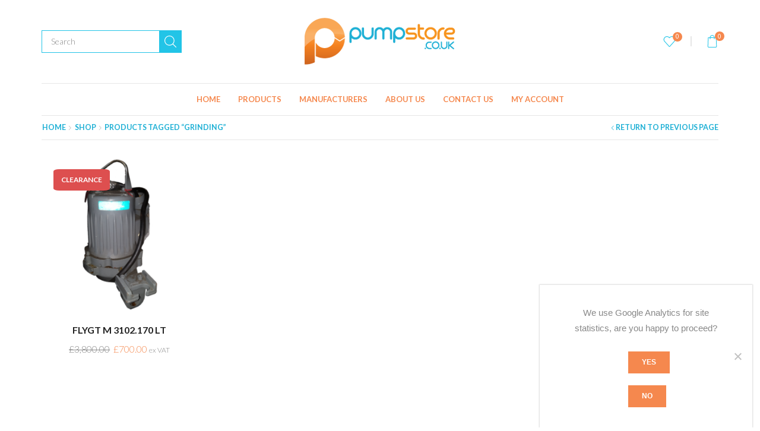

--- FILE ---
content_type: text/css
request_url: https://www.pumpstore.co.uk/wp-content/themes/xstore-child/style.css?ver=1763342809
body_size: 40156
content:
/*
 Theme Name:   XStore Child
 Theme URI:    http://8theme.com/
 Description:  XStore Child Theme
 Author:       8theme
 Author URI:   http://8theme.com
 Template:     xstore
 Version:      0.0.1
 Text Domain:  xstore-child
*/

/*===css for header===*/
@import url("../xstore/style.css");
.posts-nav-btn .button:before{
    color: #fff;
}
a {
    color: #1eb0d5;
    font-weight: 400;
}
a:hover {
    color: #f5884e;
}
.sm-arrow.arrow-left,.sm-arrow.arrow-right {
    display: none;
}
.sm-arrow.arrow-left {
    display: none;
}
.sm-arrow.arrow-right {
    display: none;
}
.products-loop .outofstock .product-image-wrapper {
    pointer-events: inherit;
}
.fixed-header .header-logo img {
    max-width: none;
}
.header-logo img {
    max-width: none !important;
}
.swiper-wrapper {
    margin-left: 10%;
}
.banner.banner-type-2 .banner-content{
    padding: 0px 11% 25%;
}
.banner.banner-type-2 .banner-title{
    line-height: 35px;
}

.swiper-entry .swiper-custom-right:hover{
    background-color: #f5884e;
    right: 0;
}
.clients-gallery a.vc_gitem-link.vc-zone-link {
    pointer-events: none;
}

.swiper-custom-left.swiper-button-prev-swiper-unique-id-1::before{
    left: 15px;
}
.swiper-custom-left.swiper-button-prev-swiper-unique-id-1:hover{
    background-color: #f5884e;
}

.swiper-entry .swiper-custom-right{
    right: 0px !important;
}

.swiper-button-prev-swiper-unique-id-1.swiper-button-disabled {
    display: block!important;
}
.swiper-custom-left.swiper-button-prev-swiper-unique-id-1{
    left: -25px;
}

.swiper-custom-left.swiper-button-prev-swiper-unique-id-1:hover{
    display: block;
}
.swiper-button-prev:hover{
    display: flex !important;
}
/*==========================*/
.top-bar {
    background-color: #e57520 !important;
}
.header-bg-block {
    background: #007493 !important;
    background-color: inherit !important;
} 

.menu-wrapper .menu > li > a {
    color: #f5884e !important;
}

.sidebar-widget.widget_product_categories .widget-title {
    background-color: #45b0d5;
}
/*home*/
.welcome_blog p{
    font-size:16px;
    font-weight:normal;
    margin-bottom: 10px;
    line-height: 1.5;
}
.category-home .category-grid.slide-item a img {
    max-height: 270px;
    min-height: 270px;
    object-fit: contain;
    padding: 0 10px;
    border: 1px solid #ddd;
}
/*contact*/
textarea {
    height: 90px;
}
.mc4wp-form .newsletter input[type=email] {
    color: #999;
    width: 100%;
}
.about-home p {
    line-height: 30px;
}
.category-home .categories-mask h4{
    font-size: 1.2rem;
    line-height: 20px;
    overflow: hidden;
    white-space: nowrap;
    text-overflow: ellipsis;
}
.category-home .categories-mask .count{
    font-size: 12px;
}
.category-home{
    margin-top:20px;
}
.category-home  .categories-mask {
    padding: 10px !important;
}
ul#menu-footer-menu {
    margin: 0;
    padding: 0;
}
ul#menu-footer-menu li{
    list-style: none;
    display: inline-block;
    padding:0 10px 0 7px;
    border-right: 1px solid #ddd;
}
ul#menu-footer-menu li:last-child{
    border-right: 0;
}
ul#menu-footer-menu li:first-child{
    padding-left:0;
}
ul#menu-footer-menu li a {
    font-size: 11px;
    font-weight: 300;
    letter-spacing: .5px;
    line-height: 14px;
    display: block;
}
footer.footer{
    padding:3.3em 0  2.86em;
}
.footer-bottom {
    padding: 14.8px 0;
    background-color: #242424;
}
footer.footer p {
    color: #f9f9f9b5;
    line-height: 1.8;
    font-size: 1.14rem;
}
.sidebar-widget.widget_product_categories .widget-title{
    line-height: 1.5;
}
.content-product .product-title a {
    text-overflow: ellipsis;
    overflow: hidden;
    white-space: nowrap;
}
.swiper-wrapper {
    margin-left: 0%; 
}

.shop-filters{
    display: block;
}

.shop-filters-area .widget-title, .shop-filters-area .widget_product_categories .widget-title{
    border-bottom: 1px solid #f5884e !important;
}

.clients-gallery  .vc_grid-item .vc_grid-item-mini{
    border: 1px solid #eee;
    position: relative;
    overflow: hidden;
}
.clients-gallery  .vc_grid-item .vc_gitem-zone .vc_btn3-container.vc_btn3-left{
    display:none;
}
.clients-gallery  .vc_grid-item .vc_custom_heading  , 
.clients-gallery  .vc_grid-item .vc_custom_heading h4{
    margin-bottom: 0px;
    text-align: center !important;
    font-size: 15px;
    font-weight: 600;
    letter-spacing: 1px;
    text-transform: uppercase;
    color: #fff;
}
.clients-gallery  .vc_custom_heading.vc_gitem-post-data.vc_gitem-post-data-source-post_excerpt{
    display: none;    
}

.clients-gallery .vc_gitem-zone.vc_gitem-zone-c {
    position: absolute;
    width: 100%;
    bottom: 0;
    background: rgba(227,116,31,1) !important;
    margin-bottom: -40px;
    transition: all 300ms ease-in-out;
    -webkit-transition: all 300ms ease-in-out;
    -moz-transition: all 300ms ease-in-out;
    -ms-transition: all 300ms ease-in-out;
    -o-transition: all 300ms ease-in-out;
}
.clients-gallery  .vc_grid-item .vc_grid-item-mini:hover .vc_gitem-zone.vc_gitem-zone-c{
    margin-bottom: 0px;
}
.PostTitle
{
    border: 1px solid #ddd;
    position: relative;
    padding-bottom: 30px;
    overflow: hidden;
}
a.post-title
{
    padding-top: 30px;
    border: none;
}
a.post-title>img
{
    height: 130px !important;
    
}
.PostTitle:hover .post-title-heading
{
    margin-bottom: 0;
}
.post-title-heading
{
    position: absolute;
    width: 100%;
    bottom: 0;
    background: rgba(227,116,31,1) !important;
    margin-bottom: -52px;
    padding: 10px 0;
    -webkit-transition: all 300ms ease-in-out;
}
.post-title-heading h4
{
    margin-bottom: 0px;
    text-align: center !important;
    font-size: 15px;
    font-weight: 600;
    letter-spacing: 1px;
    text-transform: uppercase;
    color: #fff!important;
}
.post-title-heading h4 a
{
    color: #fff!important;
}

.inner-row {
    margin-bottom: 25px;
}
.text-center.client-text {
    text-align: center;
    display: block;
    margin-bottom: 25px;
}
/*checkout page */
button#place_order{
    background-color: #1eb0d5;
    border:1px solid #1eb0d5;
    color: #fff;
}
button#place_order:hover{
    background-color: #f5884e;
    border:1px solid #f5884e;
    color: #fff;
}
.woocommerce-info{
   border-top-color: #1eb0d5;
}

.woocommerce-error{
    border-top-color: #f5884e;
}
.woocommerce-error:before{
    background-color: #f5884e;
}

/*compare button */
.product-content .compare:before, a.compare.button{
    color: #1eb0d5;
}
.header-color-dark .cart-bag,.header-color-dark .cart-bag:before{
    border-color: #f5884e;
}
.shopping-container.ico-design-1 .cart-bag .badge-number{
   color: #1eb0d5; 
}
.header-color-dark .cart-bag:hover, .header-color-dark .cart-bag:hover::before{
    border-color: #1eb0d5 !important;
     color: #f5884e; 
}
.shopping-container.ico-design-1 .cart-bag .badge-number:hover{
   color: #f5884e; 
}
/* new changes css 8 april */

.et_b_header-search.et_element-top-level input[type="text"]{
    height: 38.6px !important;
    padding: 0 1.07em;
    display: block;
    font-size: 1rem;
    -webkit-box-shadow: none;
    -webkit-appearance: none;
    -webkit-box-shadow: none;
    box-shadow: none;
    outline: none;
    border: 1px solid #22C4E7;
    -webkit-border-radius: 0;
    border-radius: 0;
    color: #1E1E1E;
    border-right: 0;
    line-height: 38.6px !important;
}
.et_b_header-search.et_element-top-level input[type="text"]:focus{
    border-color: #c7c7c7;
}
.et_b_header-search.et_element-top-level .search-button{    
    top: 0;
    right: 0;
    font-size: 0;
    height: 38px !important;
    width: 38px !important;
    line-height: 2.4rem !important;
    background: #22C4E7;
    color: #fff !important;
    border: none;
}
.et_b_header-search.et_element-top-level .search-button:hover{
    background-color: #f5884e !important;
}
.et_b_header-search.et_element-top-level .search-button svg{
    width: 20px !important;
    height: 20px !important;     
}
.et_b_header-search.et_element-top-level .search-button svg path{
    fill: #fff;
}
.aws-container .aws-search-form .aws-search-btn_icon{
    color: #fff;
}
.aws-container .aws-search-form .aws-form-btn:hover{
    background-color: #F5884E;
}
    /* till here */


/*.text-center.client-text:before{
  background-color: #000;
  content: "";
  display: inline-block;
  height: 1px;
  position: relative;
  vertical-align: middle;
  width: 50%;
}
.text-center.client-text:after{
  background-color: #000;
  content: "";
  display: inline-block;
  height: 1px;
  position: relative;
  vertical-align: middle;
  width: 50%;
}*/
/*===================================
======For Responsive  Media Query css 
===============================*****/

@media only screen and (max-width: 991px) {
    .swiper-slide.swiper-slide-visible {
        width: 50% !important;
    }
     .header-standard .navbar-header{
        margin-top: 7%;
        right: -50px;
    }
    .fixed-header .navbar-header{
        top: 80%;
        right: -50px;
    }
    .row.manufacturers_details {
        display: block !important;
    }

    /* new changes 8 april */
    .aws-container .aws-search-field, .aws-container .aws-search-form .aws-form-btn{
        margin: 10px !important;
    }
    .aws-search-result{
        height: 100vh;
    }
    .aws-search-result .aws_search_more {
        border-bottom: 1px solid #ccc !important;
    }
    /* till here */
}

@media only screen and (max-width: 640px) {
    .swiper-slide.swiper-slide-visible {
        width: 100% !important;
    }
    .post-type-archive-product .product.col-md-3.col-sm-6.col-xs-6 {
        float: none;
        margin: auto;
    }
    .header-standard .navbar-header {
        margin-top: 10%;
        right: -53px;
    }
}
@media only screen and (max-width: 440px) {
     .header-standard .navbar-header {
        margin-top: 15%;
    }

}
@media only screen and (min-width: 992px) {
    .header-search.act-default #searchform .btn {
    background: #1eb0d5;
    }

}
@media only screen and (max-width:768px){
    .quick-view-layout-default .row {
        display: block;
        margin:auto;
    }
}
@media screen and (min-width: 1200px){
    /* .swiper-entry:hover .swiper-custom-left {
         left: 0px;
    }
    .swiper-entry:hover .swiper-custom-right {
         right: 0px;
    } */
}

/*===================================
====== css by Saurabh Ranjan   ( without !important not working )
===============================*****/


.woocommerce-breadcrumb a, .breadcrumbs a {
    font-size: 0.9rem !important;
    color: #1eb0d5 !important;
    letter-spacing: 0 !important;
}

.page-heading.bc-type-left2 .title {
    letter-spacing: 0;
}

.page-heading.bc-type-left2 .back-history {
    color: #1eb0d5;
    letter-spacing: 0;
}

/* contact 7 css */

input.wpcf7-form-control.wpcf7-text.company-fullWidth {
    width: 100%;
}


/* search icon */


/*////hide-single client header image///*/
.page-heading{
    background-image:none !important;
}

.vc_gitem-zone{
    background-size: contain !important;
}


.col-md-12.a-center > h1.title {
    color: #1eb0d5;
}
.page-heading.bc-size-small{
        padding: 1.14em;
}
.page-heading.bc-size-small .container .col-md-12:before {
    bottom: -15px !important;
}
input.wpcf7-form-control.wpcf7-mathcaptcha {
    display: inline;
    border: 1px solid grey;
}
.quantity{
    letter-spacing: 0px;
}
.single_add_to_cart_button {
    background-color: #1eb0d5 !important;
    border: none;
}
/*.btn-checkout, .btn-checkout:hover{
    background-color: #fb7e3b !important;
}*/
.widget_shopping_cart .btn-view-cart {
    background-color: #1eb0d5;
    border-color: #1eb0d5;
}
.sidebar-position-left .content.col-md-9.col-md-push-3 {
    left: 0;
    width: 100%;
}
.woocommerce-error strong{
    color: #1eb0d5;
}
.empty-cart-block h1 {
    color: #1eb0d5;
}
.empty-cart-block .btn {
    background-color: #1eb0d5 !important;
    border-color: #1eb0d5 !important;
    color: white;
}
p.stock.in-stock {
    display: inline-block;
}
.product-information .cart{
    display:block;
}
.shopping-container .btn-view-cart:hover{
    background-color: #f5884e !important;
    border-color: #f5884e !important;
}
.single_add_to_cart_button:hover, .et-wishlist-widget .wishlist-dropdown .buttons .btn-view-wishlist, .btn.bordered:hover{
    background-color: #f5884e !important;
    border-color: #f5884e !important;
}
.swiper-entry .swiper-custom-left, .swiper-entry .swiper-custom-right{
    color: #fff;
    background-color: #1eb0d5;
}
.swiper-entry .swiper-custom-left:hover, .swiper-entry .swiper-custom-right:hover{
    color: #fff !important;
}
.swiper-entry .swiper-custom-left, .swiper-entry .swiper-custom-right{
    width: 50px;
    height: 50px;
    line-height:45px;
    top: 110px;
}
.swiper-entry .swiper-custom-left:before, .swiper-entry .swiper-custom-right:before{
    font-size: 20px;
    font-weight: 900;
}
.header-standard .topbar-color-white, .header-standard .topbar-color-white a {
    color: #fff;
}
.empty-cart-block .btn:hover, .woocommerce table.wishlist_table td.product-add-to-cart a:hover{
    background-color: #1eb0d5 !important;
    border-color: #1eb0d5 !important;
    color: white;
}
.content-product .button, .woocommerce table.wishlist_table td.product-add-to-cart a, .et-wishlist-widget .wishlist-dropdown .buttons .btn-view-wishlist:hover, .btn.bordered{
    background-color: #1eb0d5 ;
    border-color: #1eb0d5 ;
    color: white;
}
.page-heading.bc-type-left2 .back-history:hover{
    color: #1eb0d5;

}
.swiper-slide.images.woocommerce-product-gallery.woocommerce-product-gallery__wrapper.swiper-slide-visible.swiper-slide-active {
    width: 100% !important;
}
.empty-cart-block{
    color: #1eb0d5;
}
.buttons_added label.screen-reader-text{
    display: none;
}
img.attachment-medium.size-medium.wp-post-image {
    object-fit: contain;
}
i.fa.fa-chevron-left, i.fa.fa-chevron-right {
    font-size: 30px;
}
.row.p-2.owl-carousel.owl-loaded.owl-drag {
    position: relative;
}
.owl-nav {
    position: absolute;
    top: 40%;
    width: 100%;
}
button.owl-next{
    float: right;
}
.owl-carousel .owl-item img{
    height: 200px!important;
}
.my-account-link ul > li > a:hover{
    color:#fff !important;
    font-weight: 400;
    background-color: #1eb0d5 !important;
}
.tp-bannertimer, .header-color-dark .menu-wrapper .menu > li.current-menu-item > a:after, .header-color-dark .menu-wrapper .menu > li > a:hover:after{
    background: #1eb0d5 !important;
}
.content-inner a, .category-grid.style-classic .categories-mask h4:hover{
    color: #f5884e;
}
.content-inner a:hover{
    color: #1eb0d5;
    font-weight: 400;
}
 .quantity.buttons_added span, a.btn.remove-item, .quick-view-popup .mfp-close, input.wpcf7-form-control.wpcf7-submit, a.button.btn-checkout.wc-forward:hover,a.checkout-button.button.alt.wc-forward:hover{
    background-color: #1eb0d5;
    border-color: #1eb0d5 ;
    color: #fff;
}
.quantity.buttons_added .minus:before, .quantity.buttons_added .plus:before, table.cart .remove-item:before, a.btn.medium.bordered, .quick-view-popup .mfp-close {
    color: #fff;
}
.category-grid.style-classic .categories-mask h4 {
    color: #1eb0d5;
}
.pdf-download-section {
    width: auto;
    text-align: center;
    background: #1eb0d5;
    /*padding: 10px;*/
    margin-top: 15px;
    display: inline-block;
    line-height: 3.2rem;
    /*height: 3.42rem;*/
    padding: 0 1.93em;
    font-weight: 400;
    font-size: 1.14rem;
}
.pdf-download-section a{
    color: #fff;
}
.pdf-download-section:hover {
    background: #f5884e;
}
.filter-wrap,.after-shop-loop{
    border:none;
}
li.login-link a:hover, li.my-account-link a:hover {
    color: #1eb0d5 !important;
}
/* login button*/
/* form.login .button, form.register .button{
    background-color: #f5884e;
    border-color: #f5884e;
}
form.login .button:hover, form.register .button:hover{
    background-color: #1eb0d5 !important;
    border-color: #1eb0d5 !important;
} */
/*.shop-filters {
    display: none;
}*/
/*quick view popup css*/
.quick-view-popup h3.product-name a{
    color:#f5884e;
}
.quick-view-popup h3.product-name a:hover{
    color: #1eb0d5;
}
.quick-view-popup .quantity.buttons_added span,.quick-view-popup .single_add_to_cart_button,.quick-view-popup .pdf-download-section,.quick-view-popup .mfp-close{
    background-color: #f5884e !important;
    border-color: #f5884e;
}
.quick-view-popup .quantity.buttons_added span:hover,.quick-view-popup .single_add_to_cart_button:hover,.quick-view-popup .pdf-download-section:hover, .quick-view-popup .mfp-close:hover{
    background-color: #1eb0d5 !important;
    border-color: #1eb0d5 !important;
}
.quick-view-popup{
    margin-top:35px;
}
.quick-view-layout-default .row {
    display: flex;
    align-items: center;
}
.quick-view-layout-default .product-images img {
    display: block;
    margin: auto;
}
.quick-view-popup .add_to_cart_button,.quick-view-popup .single_add_to_cart_button {
    display: none;
}
.quick-view-popup .pdf-download-section{
    padding:0;
}
.post-type-archive-clients span.current {
    display: none;
}

/*manufacturers details page*/
p.no-comments {
    display: none;
}
.clients .meta-post,.clients .post-categories  {
    display: none;
}
.row.manufacturers_details {
    display: flex;
    align-items: center;
}
/**product detail page **/
.single-product select{
    background: url('images/drop-down-arrow.svg');
    color:  #1eb0d5;
    border:1px solid #1eb0d5;
    font-size: 16px;
    margin-top: 15px;
    background-repeat: no-repeat;
    background-position: calc(100% - 10px) 52%;
    box-sizing: border-box;
    padding: 5px 20px;
    height: auto;
    -moz-appearance: none;
}

/*sku_product_meta*/
.sku_product_meta , .stock_availability{
    margin-bottom: 20px;
    margin-top: 10px;
    width: 100%;
    text-transform: uppercase;
    font-weight: bold;
    color: #1e1e1e;
    font-size: 13px;
}
.sku_product_meta span span{
    font-weight: normal;
    text-transform: none;
    color: #8a8a8a;
    font-size: 13px;
    -webkit-transition: all 0.2s linear;
    transition: all 0.2s linear;
}
.sku_product_meta span span:hover{
    color:#000;
}
.product_meta span.sku_wrapper{
    display:block;
}
label.sku_title {
   color: #666;
   font-weight: 600;
}
.post-type-archive-product p.stock.in-stock {
    display: none;
}
.swiper-entry .sku_product_meta, .swiper-entry .stock_availability, .swiper-entry p.stock.in-stock {
    display: none;
}
.posts-navigation.hide-nav{
   display:none;
}
::selection{
    background:#1eb0d5;
    color:#fff;
}
ul.menu li:first-child a {
    padding-left: 0px;
}
body .header-color-dark .menu-wrapper .menu li:first-child a:after {
   left: 0;
}
.mobile-menu-wrapper .menu > li > a ,.mobile-menu-wrapper li.my-account-link a{
    color: #f5884e !important;
}
.etheme_widget_brands select {
    width: 100%;
    border: 1px solid #aaa;
    height: 2rem;
    line-height: 2rem;
    border-radius: 5px;
    background-color: transparent;
}
/*product page*/
.open-filters-btn {
    display: none;
}
.filter-wrap .products-per-page{
    border-left: none;
}
/*manufacturers details pages*/
/*.manufacturers-cat-filter{
    display: none; 
}*/

/*product list */
img.attachment-shop_catalog.size-shop_catalog.wp-post-image{
    max-height: 270px;
    min-height: 270px;
    object-fit: contain;
}

.outofstock a img.attachment-shop_catalog.size-shop_catalog.wp-post-image{
    max-height: 270px;
    min-height: 270px;
    object-fit: contain;
}
img.woocommerce-placeholder {
    max-height: 270px;
    object-fit: contain;
}
.content-product .product-title a {
    text-overflow: ellipsis;
    overflow: visible;
    white-space: pre-wrap;
}

/*******************************************/
/*******crousel css for manufacturers*******/
 .owl-nav{
    display: none;
    top: 30%;
}
.owl-carousel .owl-nav .fa-chevron-left:before {
    content: "\f104";
}
.owl-carousel .owl-nav .fa-chevron-right:before {
    content: "\f105";
}
.owl-carousel .owl-nav button.owl-next, 
.owl-carousel .owl-nav button.owl-prev{
    background-color: #1eb0d5 !important;
    width: 50px;
    height: 50px;
    color: #fff !important;
}
.owl-carousel .owl-nav button.owl-next:hover, 
.owl-carousel .owl-nav button.owl-prev:hover{
    background-color: #f5884e !important;
}
.row.p-2.owl-carousel.owl-loaded.owl-drag:hover .owl-nav{
    display: block;
    transition: .2s all;
}
.col.carousel-title.PostTitle {
    border: none;
}
.carousel-title .post-title-heading{
    position: relative;
    margin-bottom: auto;
    background: none !important;
    
}
.carousel-title .post-title-heading h4 a{
    color: #1eb0d5 !important;
    text-transform: uppercase;
    font-size: 1.71rem;
    font-weight: 900;
}
/*******************************************/

/*************cart page css****************/
input[name="update_cart"] , .shipping-calculator-form .button{
    background-color: #1eb0d5;
    border-style: solid;
    border-width: 1px;
    border-color: #1eb0d5;
    color: #fff;
}
input[name="update_cart"]:hover, .shipping-calculator-form .button:hover {
    background-color: #f5884e !important;
    border-color: #f5884e !important;
    color: #fff;
}
.cart_totals {
    background-color: transparent;
    padding: 2.14em;
    border: 1px solid #000;
}

/*******************************************/
/****************Reg page css*********************/
 #customer_login .u-column2.col-2 {
    padding: 3.57em;
    border: 1px solid #e6e6e6;
    margin: 0 auto;
    display: block;
}
/*remove stock availibility from frentend*/
p.stock.in-stock{
    display:none;
}
.filter-wrap{
    display: none;
}
/***mobile menu***/
.mobile-menu-wrapper{
    background-color: #fff ;
}
.mobile-menu-wrapper .header-search.act-default{
    background-color: #fff ;
}
.mobile-menu-wrapper .header-search.act-default .search-btn{
    border: 1px solid;
}
/*carousel animation*/

/*my account page button*/
button.woocommerce-Button.button{
    background-color: #1eb0d5;
    border-color: #1eb0d5;
    color: white;
}
button.woocommerce-Button.button:hover{
    border-color: #f5884e !important;
    background-color: #f5884e !important;
}
/**slider css**/
.tparrows{
    background: #1eb0d5 !important;
}
.tparrows:hover{
    background: #f5884e !important;
}
.back-top{
    background: #1eb0d5 !important;
    
}
.back-top:hover{
    background: #f5884e !important;   
}
.back-top span:before{
    color: #fff !important;
}
/**payzone css**/
 .order-review .payzone_cc_details td:last-child,
 .order-review .payzone_cvv td:last-child{
    text-align: initial;
}
.payzone_cc_details select.wpsc_ccBox {
    display: inline;
}
.payzone_cc_details select {
    background-color: #fff;
}
.payzone_cc_details input[type="text"], 
.payzone_cc_details input[type="number"], 
.payzone_cc_details input[type="email"],
.payzone_cc_details input[type="search"],
.payzone_cc_details input[type="password"], 
.payzone_cc_details input[type="tel"], 
.payzone_cc_details textarea,
.payzone_cvv input[type="text"]{
    background-color: #fff;
}

.total-weight span.label {
    color: #777;
}

.empty-category-block:before{
    top: 40%;
    left: 50%;
}
/*sku alert box css*/
.product-ajax-list {
    float: right;
    border: 1px solid #e6e6e6;
    /*margin: auto;*/
    margin: 40px;
    width: 30%;

}
.product-ajax-list li {
    float: none;
    margin: auto;
    border: none;
    width: 100%;
    clear: both;
}
.search-results-title{
    border-right: none;
}
/*manufacturer*/
article.post-single.clients {
    margin-bottom: 0;
}
div.berocket_single_filter_widget
div.berocket_aapf_widget-wrapper *{
    z-index: 9;
}
.shop-filters-area .sidebar-widget .widget-inner{
    padding-left: 15px;
    padding-right: 15px;
}
.cart_totals th {
   width: 180px;
} 
a.back-shop {
   color: #fff;
   font-weight: 600;
}

.cookies-accepted #cookie-notice, .cookies-refused #cookie-notice { 
  padding: 0;
  box-shadow: none;
}
/*==========================================*/
body{
    font-family: 'Lato', Arial, Tahoma sans-serif;
}
.et_b_header-wishlist a.et-toggle, .et_b_header-cart > a{
    color:#22c4e7 !important;
}
.et_b_header-wishlist a.et-toggle:hover, .et_b_header-cart > a:hover{
    color:#f5884e !important;
}
span.et_connect-block-sep, .et_connect-block-sep:after{
    color: #cccccc !important;
    opacity: 1;
}
span.et-wishlist-quantity.et-quantity,
span.et-cart-quantity.et-quantity{
    position: absolute;
    top: -6px;
    right: -10px;
    background-color: #f5884e !important;
    color: #fff !important;
}
.header-main-menu.et_element-top-level .menu > li > a{
    font-weight: 700;
    color: #f5884e !important;
    font-size: 13.02px !important;
}
.menu-items-underline.header-main-menu {
    border-top: 1px solid #e6e6e6;
    border-bottom: 1px solid #e6e6e6;
}
.header-main-menu .menu-main-container{
    border: none !important;
}
.menu-items-underline .menu > li > a:before{
    bottom: 10px;
}
.et_b_header-wishlist.et_element-top-level > a svg{
    width: 23px !important;
    height: 20px !important;
}
.et_b_header-cart.et_element-top-level > a svg{
    width: 21px !important;
    height: 21px !important;
}
.mini-cart-buttons .button:not(.btn-checkout){    
    font-size: 1rem;
    font-weight: 400;
    line-height: 2.5rem;
    border-style: solid;
    border-width: 1px;
    border-color: #f5884e !important;
    background-color: #f5884e !important;
    padding: 0 !important;
}
.mini-cart-buttons .button:not(.btn-checkout):hover{    
    background-color: #4c4c4c !important;
    border-color: #4c4c4c !important;
}
.tagcloud a:hover, .button.active, .btn.active, .btn.active:hover, .btn-advanced, input[type=submit].btn-advanced, .button:hover, input[type=submit]:hover, .btn:hover, .form-row.place-order .button, .woocommerce-pagination ul li span.current, .woocommerce-pagination ul li a:hover, .etheme-pagination .current, .etheme-pagination a:hover, .dokan-pagination-container li a:hover, .dokan-pagination-container .dokan-pagination li.active a, .widget_search button:hover, table.cart .remove-item:hover, .openswatch_widget_layered_nav ul li.chosen, .openswatch_widget_layered_nav ul li:hover, .et-tabs-wrapper .tabs-nav li.et-opened:before, .et-tabs-wrapper .tabs .accordion-title.opened:before, .btn-view-wishlist, .btn-checkout, .mini-cart-buttons .button:not(.btn-checkout), .et-offer .product, .et-tabs-wrapper.title-hover .tabs-nav li a span, .team-member.member-type-2:hover .content-section:before, .slide-view-timeline2 .meta-post-timeline, article.content-timeline2 .timeline-content .meta-post-timeline, article.content-timeline .timeline-content .meta-post-timeline, .content-grid2 .meta-post-timeline, .content-grid2:hover .meta-post-timeline, .et-mobile-panel .with-dot > a .et_b-icon:after{    
    color: #fff !important;
}
.tagcloud a:hover, .button.active, .btn.active, .btn.active:hover, .btn-advanced, input[type=submit].btn-advanced, input[type=submit]:hover, .btn:hover, .form-row.place-order .button, .woocommerce-pagination ul li span.current, .woocommerce-pagination ul li a:hover, .etheme-pagination .current, .etheme-pagination a:hover, .dokan-pagination-container li a:hover, .dokan-pagination-container .dokan-pagination li.active a, .widget_search button:hover, table.cart .remove-item:hover, .openswatch_widget_layered_nav ul li.chosen, .openswatch_widget_layered_nav ul li:hover, .et-tabs-wrapper .tabs-nav li.et-opened:before, .et-tabs-wrapper .tabs .accordion-title.opened:before, .btn-view-wishlist, .btn-checkout, .mini-cart-buttons .button:not(.btn-checkout), .et-offer .product, .et-tabs-wrapper.title-hover .tabs-nav li a span, .team-member.member-type-2:hover .content-section:before, .slide-view-timeline2 .meta-post-timeline, article.content-timeline2 .timeline-content .meta-post-timeline, article.content-timeline .timeline-content .meta-post-timeline, .content-grid2 .meta-post-timeline, .content-grid2:hover .meta-post-timeline, .et-mobile-panel .with-dot > a .et_b-icon:after{
    border-style: solid !important;
}
#header > [class*=header-wrapper] .sticky-on > .header-main {
    border-top: 5px solid #f5884e;
}
.sticky-on .menu-items-underline.header-main-menu{
    margin-top: 5px;
}
ul#menu-footer-menu li a {
    padding-top: 0;
    padding-bottom: 0;
}
.footer p{
    font-weight: 300;
}
#back-top{
    border-radius: 0;
    height: 52px;
    width: 50px;
    padding: 0;
    text-align: center;
    border: 0;
}
#back-top a {
    padding: 0;
    display: inline-block;
}
#back-top a span:before {
    content: '\f106';
    font-family: 'FontAwesome';
    font-size: 30px;
    color: #222;
    -webkit-transition: all 0.2s linear;
    transition: all 0.2s linear;
}
#back-top span {
    display: block;
    text-align: center;
    line-height: 46px;
}
.title h1, .title h2 {
    font-weight: 900;
    text-transform: uppercase;
}
h2{
    margin-top: 0;
    font-size: 30px;
    margin-bottom: 0.7em;
    font-weight: bold;
    color: #1e1e1e;
}
.brands-carousel .et-loader,
.product-content-image .et-loader{
    display: none;
}
.sticky-on .header-bottom{
    box-shadow: 1px 1px 1px #efefef;
    border-bottom: 1px solid #e6e6e6;
}
.swiper-entry:hover .swiper-custom-left{
    left: -25px;
}
.swiper-entry:hover .swiper-custom-right{
    right: -15px !important;
}
.footer-bottom.text-color-light a:hover,
.footer-bottom.text-color-dark a:hover,
.footer-bottom a:hover{
    color:#8a8a8a;
}
.et-mini-content{
    z-index: 99999 !important;
}
nav.woocommerce-breadcrumb, a.back-history, #breadcrumb, #breadcrumb a,
.page-heading .title {
    font-weight: 700 !important;
}
#breadcrumb span.delimeter{
    font-size: 12.6px !important;
}
.page-heading {
    padding: 19px 0;
    margin-bottom: 30px !important;
}
.page-heading .col-md-12:before {
    position: absolute;
    content: "";
    display: block;
    left: 15px;
    right: 15px;
    bottom: -15px;
    height: 1px;
    background-color: #e6e6e6;
}
.category-grid.style-classic .categories-mask h4 {
    color: #1eb0d5;
    text-transform: uppercase;
    font-size: 1.71rem;
    font-weight: 900;
    margin: 0.3em 0;
}
.category-grid .categories-mask .count {
    background-color: transparent;
    color: #a4a4a4;
    margin-bottom: 5px;
    display: inline-block;
    text-transform: uppercase;
    font-weight: 400;
    font-size: 14px;
}
.manufacturers-custom .thumbnail{
    display: block;
    padding: 30px 4px 4px;
    margin-bottom: 20px;
    line-height: 1.42857143;
    background-color: #fff;
    -webkit-border-radius: 4px;
    border-radius: 4px;
    text-align: center;
    -webkit-transition: all .2s ease-in-out;
    transition: all .2s ease-in-out;
}
.about-cnt a{
    font-weight: 400;
}
.ibox-symbol i{
    height: 2.8em;
    line-height: 2.8em;
    text-align: center;
    width: 2.8em;
    display: inline-block;
    -webkit-border-radius: 100%;
    border-radius: 100%;
    font-size: 1.71rem;
    -webkit-transition: all 0.2s linear;
    transition: all 0.2s linear;
    color: #fff;
    background-color: #1eb0d5 !important;
}
.ibox-block:hover .ibox-symbol i{
    background-color: #f5884e !important;
}
.ibox-block .ibox-content h3 {
    text-transform: uppercase;
    font-size: 1.28rem !important;
    font-weight: 900;
    margin-bottom: 10px !important;
}
form.wpcf7-form label {
    font-size: 14px;
    font-weight: 400;
    color: #313131;
}
form.wpcf7-form h4{
    font-weight: 700;
}
form.wpcf7-form .wpcf7-submit:not(.active){
    font-weight: 700;
    background-color: #1eb0d5;
    border-color: #1eb0d5 !important;
    color: #ffffff !important;
    padding: 12px 25px;
}
form.wpcf7-form .wpcf7-submit:not(.active):hover{
    background-color: #f5884e;
    border-color: #f5884e !important;
}
.woocommerce-MyAccount-navigation li a{
    padding: 15.5px 0;
}
.woocommerce-info,
.dokan-info,
.mc4wp-info,
.woocommerce-order-overview-wrapper~p{
    background-color: #1eb0d5;
}
label {
    font-weight: normal;
    color: #313131;
    font-size: 1rem;
}
.button,
.btn,
input[type="submit"],
input[type="button"],
form button,
form #qna-ask-input button{
    font-weight: 700;
}
input[type="text"],
input[type="number"],
input[type="email"],
input[type="search"],
input[type="password"],
input[type="tel"],
textarea {
    font-size: 1rem;    
}
.product-view-default .footer-product{
    left: 0;
    bottom: 0;
    width: 100%;
}
.product-view-default .footer-product .show-quickly{
    background-color: #f5884e;
    color: #ffffff;
    opacity: 0.9;
    font-size: 12px;
    font-weight: 700;
    padding: 7.5px;
}
.view-color-white .footer-product .show-quickly:hover{
    background-color: #f5884e;
}
.product-view-default .footer-product .show-quickly:hover {
    opacity: 1;
}
.products-page-cats,
.products-page-brands,
.product-view-default .price,
.product-view-default .add_to_cart_button {
    display: none;
}
.content-product .product-title a{
    text-transform: uppercase;
    font-size: 15.96px;
    font-weight: 700 !important;
    line-height: 28.728px !important;
}
.woocommerce-breadcrumb a{
    font-weight: 700;
}
.page-heading.bc-type-left2 .delimeter{
    font-size: 8px !important;
    line-height: 8px !important;
    letter-spacing: 2px;
    font-weight: 700;
}
.page-heading.bc-type-left2 .delimeter i{
    font-weight: 700;
    color: #b2b2b2;
}
.product-information-inner span.woocommerce-Price-amount.amount {
    font-size: 28px;
    font-weight: 700;
    line-height: 33.6px;
    color: #1e1e1e;
}
.product-information .woocommerce-price-suffix,
.product-info-wrapper .woocommerce-price-suffix,
.product-summary-center .woocommerce-price-suffix,
.product-information form.cart table.variations td.value select,
.product-info-wrapper form.cart table.variations td.value select,
.product-summary-center form.cart table.variations td.value select,
.single-tags,
.product_meta,
.product-share,
.wcpv-sold-by-single {
    font-weight: 400;
}
.single_add_to_cart_button.button,
.et-quick-view-wrapper .product_type_variable,
.et-quick-view-wrapper .product_type_grouped,
.et-quick-view-wrapper .product_type_external{
    border-color:#1eb0d5;
}
.single_add_to_cart_button.button:hover,
.et-quick-view-wrapper .product_type_variable:hover,
.et-quick-view-wrapper .product_type_grouped:hover,
.et-quick-view-wrapper .product_type_external:hover{
    border:1px solid #f5884e !important;
    background-color: #f5884e !important;
}
a.add_to_wishlist.single_add_to_wishlist{
    font-weight: 700;
}
.woocommerce-tabs.tabs .accordion-title a.opened {
    padding: 1.33em 14px 1.73em 0;
}
.woocommerce-tabs.tabs .accordion-title a {
    padding: 1.53em 14px 1.53em 0;
    font-weight: 900;
    font-size: 16px;
}
.woocommerce-tabs.tabs .tab-title span:after {
    content: "";
    display: block;
    position: absolute;
    height: 2px !important;
    background-color:#f5884e;
}
.woocommerce-tabs.tabs .tab-title.opened span:after {
    left: 0;
    right: 0;
}
.woocommerce-tabs.tabs .tab-title span {
    position: relative;
}
.shop_attributes td,
.shop_attributes td a{
    font-weight: 400;
}
.shop_attributes th {
    color: black;
    font-size: 0.9rem;
    vertical-align: middle;
    text-transform: uppercase;
    font-weight: 700;
}
.onsale{
    font-size: 0.9rem;
    font-weight: 700;
}
.single-product-default .products-title{
    font-size: 22px;
    line-height: 1.1;
}
.woocommerce-variation-price .price del span.woocommerce-Price-amount.amount {
    color: #8a8a8a;
    font-size: 16px;
    font-weight: normal;
}
.woocommerce-variation-price .price ins span.woocommerce-Price-amount.amount {
    font-size: 22px;
    font-weight: 700;
}
table.cart td{
    font-weight: 400;
    color: #1e1e1e;
}
.woocommerce-cart a.return-shop {
    left: 0;
    position: absolute;
    top: -10px;
}
@media only screen and (max-width:767px){
    .woocommerce-cart a.return-shop {
        left: 0;
        position: relative;
        top: 0;
    }
}
.woocommerce-cart-form .actions button[name="update_cart"],
.shipping-calculator-form .button {
    background-color: #1eb0d5;
    font-size: 11.6px;
    font-weight: 700;
    line-height: 35px;
    border: 1px solid #1eb0d5;
    padding: 0 25px;
    color: #fff;
}
.wc-proceed-to-checkout a{
    background-color: #f5884e;
    border: 1px solid #f5884e;
}
.wc-proceed-to-checkout a:hover{
    background-color: #1eb0d5;
    border: 1px solid #1eb0d5;
}
.btn.small.black:hover,
.btn.medium.black:hover,
.btn.big.black:hover,
.before-checkout-form .button:hover,
.checkout-button:hover,
.shipping-calculator-form .button:hover,
.single_add_to_cart_button.button:hover,
.single_add_to_cart_button.button:hover:focus,
form.login .button:hover,
form.register .button:hover,
form.register .button.woocommerce-Button:hover,
form.lost_reset_password .button:hover,
.woocommerce-EditAccountForm .woocommerce-Button:hover,
.empty-cart-block .btn:hover,
.empty-category-block .btn:hover,
.woocommerce-mini-cart__empty-message .btn:hover,
.form-submit input[type="submit"]:hover,
.form-submit input[type="submit"]:hover:focus,
#commentform input[type="button"]:hover,
#commentform input[type="button"]:hover:focus,
.my_account_orders .view:hover,
.et-quick-view-wrapper .product_type_variable:hover,
.coupon input[type="submit"]:hover,
.widget_search button:hover,
.widget_product_search button:hover,
.woocommerce-product-search button:hover:before,
.widget_product_search button:hover:before,
.widget_search button:hover,
.woocommerce-product-search button:hover,
form.wpcf7-form .wpcf7-submit:not(.active):hover,
.woocommerce table.wishlist_table td.product-add-to-cart a:hover,
.btn.small.black:focus,
.btn.medium.black:focus,
.btn.big.black:focus,
.before-checkout-form .button:focus,
.checkout-button:focus,
.shipping-calculator-form .button:focus,
.single_add_to_cart_button.button:focus,
.single_add_to_cart_button.button:focus:focus,
form.login .button:focus,
form.register .button:focus,
form.register .button.woocommerce-Button:focus,
form.lost_reset_password .button:focus,
.woocommerce-EditAccountForm .woocommerce-Button:focus,
.empty-cart-block .btn:focus,
.empty-category-block .btn:focus,
.woocommerce-mini-cart__empty-message .btn:focus,
.form-submit input[type="submit"]:focus,
.form-submit input[type="submit"]:focus:focus,
#commentform input[type="button"]:focus,
#commentform input[type="button"]:focus:focus,
.my_account_orders .view:focus,
.et-quick-view-wrapper .product_type_variable:focus,
.coupon input[type="submit"]:focus,
.widget_search button:focus,
.widget_product_search button:focus,
.woocommerce-product-search button:focus:before,
.widget_product_search button:focus:before,
.widget_search button:focus,
.woocommerce-product-search button:focus,
form.wpcf7-form .wpcf7-submit:not(.active):focus,
.woocommerce table.wishlist_table td.product-add-to-cart a:focus{
    border-style: solid !important;
}
.product-information-inner .quantity span {
    display: inline-block;
    height: 38px;
    line-height: 38px;
    border: none;
    background-color: #1eb0d5;
    color: #ffffff;
    width: 38px;
    text-align: center;
    letter-spacing: 0;
    -webkit-transition: all 0.2s linear;
    transition: all 0.2s linear;
    cursor: pointer;
    vertical-align: top;
    -webkit-font-smoothing: none;
    -moz-font-smoothing: none;
}
.product-information-inner .quantity span:hover {
    background-color: #f5884e;
    color: #ffffff;
}
.product-information-inner div.quantity > input[type="number"] {
    margin: 0 5px;
    border: 1px solid #1eb0d5;
    max-width: 38px;
}
.product-information-inner .product_meta .products-page-cats{
    display: none;
}
.product-content .product-information-inner .compare{
    width: 100%;
}
.product-content .product-information-inner .pdf-download-section{
    margin-bottom: 10px;
}
.post-type-archive .col-md-3.col-md-pull-9.sidebar.sidebar-left.sidebar-enabled {
    display: none;
}
.sticky-on .menu-items-underline.header-main-menu{
    border-top: none;
    border-bottom: none;
}
.arrows-hovered .sm-arrow, .arrows-hovered > .swiper-container .swiper-custom-left, .arrows-hovered > .swiper-container .swiper-custom-right{
    color: #1eb0d5;
}
.arrows-hovered .sm-arrow:hover, .arrows-hovered > .swiper-container .swiper-custom-left:hover, .arrows-hovered > .swiper-container .swiper-custom-right:hover{
    color:#f5884e !important;
}

--- FILE ---
content_type: text/css
request_url: https://www.pumpstore.co.uk/wp-content/themes/xstore/css/modules/woocommerce/sb-infinite-scroll-load-more.min.css?ver=0.0.1
body_size: 1440
content:
.et_shop-load-more,.sb-infinite-scroll-load-more{text-align:center}.et_shop-load-more:not(.finished) a,.sb-infinite-scroll-load-more:not(.finished) a{display:inline-block;height:auto;color:var(--et_btn-color);background-color:var(--et_btn-bg-color);border-color:var(--et_btn-br-color);text-transform:uppercase;font-size:.85rem;text-align:center;padding:.91rem 2.2rem;line-height:normal;-webkit-transition:all .2s linear;transition:all .2s linear;-webkit-backface-visibility:hidden;backface-visibility:hidden;-webkit-box-sizing:border-box;box-sizing:border-box}.et_shop-load-more:not(.finished) a:hover,.sb-infinite-scroll-load-more:not(.finished) a:hover{color:var(--et_btn-color-hover);background-color:var(--et_btn-bg-color-hover);border-color:var(--et_btn-br-color-hover)}.et_shop-load-more.finished a,.sb-infinite-scroll-load-more.finished a{border:none;height:auto;color:var(--et_font-color);font-size:16px;padding:0}.et_shop-load-more.finished a:hover,.sb-infinite-scroll-load-more.finished a:hover{background:0 0;color:var(--et_font-color)}.sb-infinite-scroll-loader{position:absolute;top:50%;left:50%;-webkit-transform:translate(-50%,-50%);transform:translate(-50%,-50%);background:var(--et_container-bg-color,var(--et_white-2-dark));width:100%;padding:10px}.sb-infinite-scroll-loader img{max-width:35px}.et_shop-load-more [et-processing="1"]{display:none!important}@media only screen and (max-width:768px){.et_shop-load-more,.sb-infinite-scroll-load-more{position:static;-webkit-transform:none;transform:none;padding:0;background:0 0}}

--- FILE ---
content_type: text/css
request_url: https://www.pumpstore.co.uk/wp-content/themes/xstore/style.css
body_size: 405
content:
/*
Theme Name:     Xstore
Theme URI:      https://xstore.8theme.com
Author:         8theme
Author URI:     https://www.8theme.com
Description:    XStore is a multi-purpose theme that offers the ultimate WordPress and WooCommerce synergy, providing a comprehensive, all-in-one solution.
Version:        9.6
Tested up to:   6.8
Requires PHP:   7.0
WC requires at least: 4.7
License:        GNU General Public License version 3.0
License URI:    http://www.gnu.org/licenses/gpl-3.0.html
Text Domain:    xstore
Tags: e-commerce, two-columns, left-sidebar, right-sidebar, custom-background, custom-colors, custom-header, custom-menu, custom-logo, featured-images, full-width-template, threaded-comments, accessibility-ready, rtl-language-support, footer-widgets, sticky-post, theme-options, translation-ready, ecommerce, woocommerce, shop, elementor, business, corporate, blog, news, light, dark
*/


--- FILE ---
content_type: application/javascript
request_url: https://www.pumpstore.co.uk/wp-content/themes/xstore/js/modules/infinite_scroll_load_more.min.js?ver=0.0.1
body_size: 243
content:
!function(i){"use strict";etTheme.autoinit.ReinitForInfiniteScroll=etTheme.ReinitForInfiniteScroll=function(){i(document).on("click","#sb-infinite-scroll-load-more a",function(e){var t,o=i(".products-loop .product").length;i(this).attr("data-count")>=o||(t=setInterval(function(){i("#sb-infinite-scroll-load-more").hasClass("finished")&&clearInterval(t),i(".products-loop .product").length>o&&(void 0!==etTheme.reinitSwatches&&etTheme.reinitSwatches(),void 0!==etTheme.contentProdImages&&etTheme.contentProdImages(),void 0!==window.hoverSlider&&(window.hoverSlider.init({}),window.hoverSlider.prepareMarkup()),void 0!==etTheme.countdown&&etTheme.countdown(),etTheme.global_image_lazy(),clearInterval(t))},300),i(this).attr("data-count",o))})}}(jQuery);